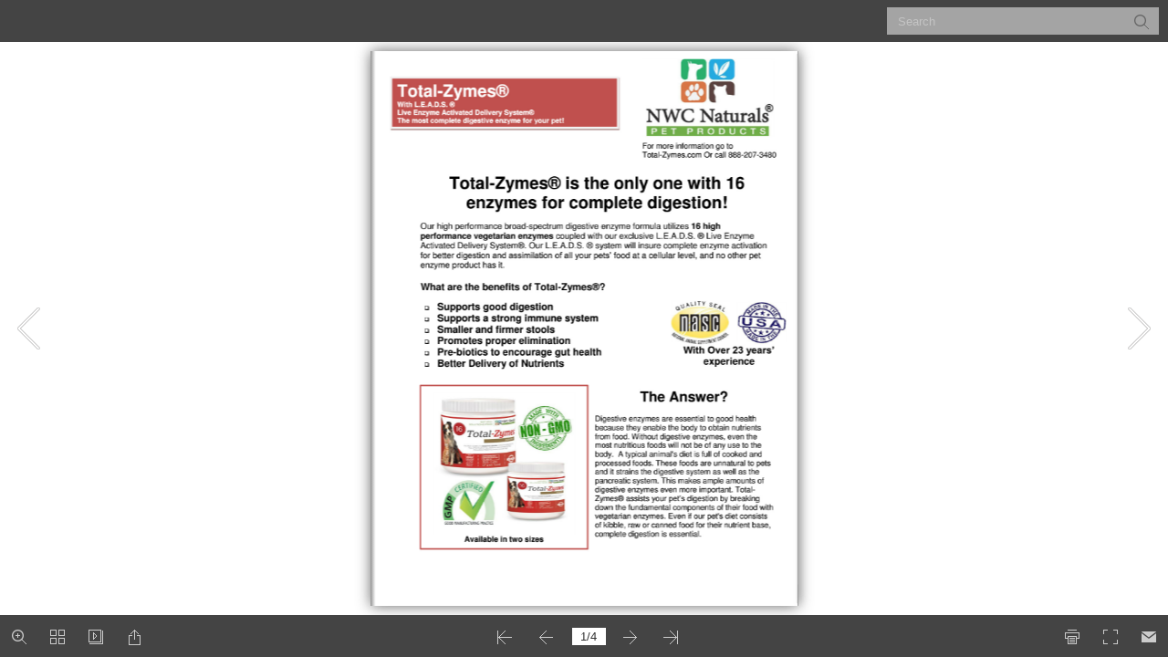

--- FILE ---
content_type: application/javascript
request_url: https://nwcpet.com/faqs/total-zymes/mobile/javascript/search_config.js
body_size: 5510
content:
var textForPages = ["Total-Zymes®            With L.E.A.D.S. ®          Live Enzyme Activated Delivery System®          The most complete digestive enzyme for your pet!                                                                                   For more information go to                                                                                Total-Zymes.com Or call 888-207-3480                          Total-Zymes® is the only one with 16                              enzymes for complete digestion!                   Our high performance broad-spectrum digestive enzyme formula utilizes 16 high                performance vegetarian enzymes coupled with our exclusive L.E.A.D.S. ® Live Enzyme                Activated Delivery System®. Our L.E.A.D.S. ® system will insure complete enzyme activation                for better digestion and assimilation of all your pets’ food at a cellular level, and no other pet                enzyme product has it.                 What are the benefits of Total-Zymes®?                    ❑  Supports good digestion                  ❑  Supports a strong immune system                  ❑  Smaller and firmer stools                   ❑  Promotes proper elimination                  ❑  Pre-biotics to encourage gut health                                    With Over 23 years’                  ❑  Better Delivery of Nutrients                                                experience                                                                                   The Answer?                                                                   Digestive enzymes are essential to good health                                                                  because they enable the body to obtain nutrients                                                                  from food. Without digestive enzymes, even the                                                                  most nutritious foods will not be of any use to the                                                                  body.  A typical animal's diet is full of cooked and                                                                  processed foods. These foods are unnatural to pets                                                                  and it strains the digestive system as well as the                                                                  pancreatic system. This makes ample amounts of                                                                  digestive enzymes even more important. Total-                                                                  Zymes® assists your pet’s digestion by breaking                                                                  down the fundamental components of their food with                                                                  vegetarian enzymes. Even if our pet's diet consists                                                                  of kibble, raw or canned food for their nutrient base,                                                                  complete digestion is essential.                             Available in two sizes","No matter the quality of their base diet, if the pet's digestive abilities are                compromised, the nutrition will not be available. Total-Zymes® supports nutrient                availability and absorption. Total-Zymes® Pet Digestive Powder is a high                performance, broad-spectrum digestive enzyme formula utilizing 16 vegetarian                enzymes and is coupled with our exclusive L.E.A.D.S ®, system, Live Enzyme                Activated Delivery System®. The L.E.A.D.S. ® system, first used in human                nutrition, optimizes the enzymatic effectiveness in your pet’s digestive tract using                chelated minerals that activate the enzymes. Full enzymatic activity supports                digestion and assimilation of all your pets' food at a cellular level.                 NWC Naturals Inc. is a member of NASC. NASC Primary Suppliers are                responsible suppliers of animal health and nutritional supplements for dogs, cats,                and horses. We are committed to quality, vigilance, and continuous improvement                to promote the wellbeing of companion animals. NASC Primary Suppliers must                sign and abide by the NASC Code of Conduct when they join. Primary Suppliers                must complete an independent facility audit and comply with the NASC’s stringent                quality requirements to earn permission to display the NASC Quality Seal on their                products                   Brief Description of Enzymes                    What they digest                 Protease 3.0, Protease 4.5, Protease 6.0  Protein digestion in all pH. ranges                 Peptidase                                       Digests peptides to amino acids                 Amylase, Alpha-Galactosidase                    Carbohydrates                 Glucoamylase, Invertase, Maltogenic             Glucose/sugars                 alpha amylase                 Lipase                                          Fats and oils                 Cellulase, Pectinase                            Fiber                 Lactase                                         Lactose and milk sugars                 Phytase, Hemicellulase                          Releases plant minerals from veggies                 Bromelain                                       Supports the body as a Systemic enzyme                                               Active Ingredient Over view                  Total-Zymes® is formulated by the author of the book “The Wonder of Probiotics”                 1,2,3 Protease- proteases refers to a group of enzymes whose function it is to break                down proteins and are also referred to as proteolytic enzymes or proteinases. The                proteins are broken down to its basic building blocks - amino acids.  In order to have                the amino acids available to the body, these enzymes must break down the proteins                to free them, and this important compound is being used for health support of both                people and their pets. Total-Zymes® includes 3 different proteases to insure wide pH                activity.                 4, Peptidase- without this crucial enzyme, (which most pet enzymes formulas leave                out) the protein eaten and digested into peptides by the proteases will never break                down into amino acids. Amino acids are the result of complete digestion and are                essential to life. They are the building blocks of the body.                 5, Amylase- amylase refers to a group of enzymes that breaks down sugars and                starches.  They are required to digest carbohydrates (polysaccharides) into smaller                units (disaccharides), and eventually converting them into even smaller units                (monosaccharides) such as glucose, which is the fuel of the body.                 6, Alpha-Galactosidase-this enzyme breaks down carbohydrates, such as raffinose, stachyose, and verbascose.                This enzyme breaks down carbohydrates, such as vegetables, whole grains. It can help support normal gas.","7, Diastase AKA Maltogenic Alpha-Amylase- is an enzyme that is the catalyst in the hydrolysis of disaccharide                maltose to the simple sugar form – glucose.  When starch is eaten, it is partially digested and transformed to                maltose by both the saliva enzymes and pancreatic enzymes called amylases. The maltase is secreted in the                intestines, and then convert this maltose into a readier useable sugar glucose, or the glucose could also be stored                in the liver for future use.                 8, Lipase- is the enzyme required to break down of fats and lipids.  For fat to be digested properly, the liver starts                this process emulsifying the large fat molecules, and bile breaks it down to small droplets, allowing the lipase to                start its work. After the fats in the food are converted to fatty acids, they can be used for energy, hormone                production support healthy health skin and coat.                 9, Glucoamylase- is used to breakdown carbohydrates, specifically polysaccharides.                 10, Invertase-this enzyme breaks down carbohydrates, especially sucrose.                 11, Pectinase- breaks down carbohydrates, specifically pectin in fruits and some vegetables.                 12, Phytase- breaks down carbohydrates, specifically phytates in plants.  It can support mineral absorption and                the bioavailability of iron, zinc, calcium, and magnesium.                 13, Hemicellulase- is used to breakdown carbohydrates, especially polysaccharides such as hemi-celluloses,                which are found in plant-based foods.                 14, Cellulase- breaks down cellulose, an indigestible fiber found in many fruits and vegetables.                 15, Lactase- digests diary, particularly the lactose in cheese, yogurt, cottage cheese and milk.                 16, Bromelain- This enzyme harvested from pineapple stems, is the top systemic enzyme. Is most notable for                supporting the body as a systemic enzyme. As a natural systemic enzyme with many uses.                 17, Pre-biotics- Inulin from chickory nourishes the gut and aids in colonizing of the probiotics and supports                balancing the gut.                 A study of Dr. Francis Pottenger’s cats (over 600 of them) revealed that when the animals were fed only cooked                or processed food over many generations, poor health presented itself at younger and younger ages. These                animals suffered from a variety of poor health conditions. They had fewer enzymes to pass down to their                offspring, resulting in minimal reserves of enzymes in the ensuing generations.                           We at NWC Naturals Pet Products will never use any animal-based                          enzymes such as pancreatin from slaughterhouse pigs and cows.                   First, they are not as efficient as vegetarian enzymes and they are not as safe as vegetarian enzymes. The                following side effects are possible with animal-based enzymes such as pancreatin; ox bile or other animal                sourced enzymes including hydrochloric acid. High doses may cause diarrhea, cramping, or vomiting. Allergic                reaction to animal-based products may include facial swelling, hives, scratching, and sudden onset of diarrhea,                vomiting, shock, seizures, pale gums, cold limbs, or coma.                        That is why the formulators of Total-Zymes® will only use safe human quality                                    vegetarian enzymes and formulate them just for pets.                 Please keep in mind; enzymes do not survive the high heats required to process                commercial pet foods. All kibble, roll and canned foods are cooked!                A diet of commercial pet foods puts excess strain on a pet’s digestive system. Temperatures as low as 118                degrees Fahrenheit will deactivate and kill all enzymes, requiring the pet’s body to produce the extra enzymes it                needs for digestion while robbing the systemic enzymes needed to run the body.                  Many veterinarians have found enzyme supplementation to be beneficial in I support good digestion and supporting healthy                joints, skin and coats. These benefits are compounded when probiotics are also added to the mix.","Benefits of Enzyme Supplementation                     •   Increases the bioavailability of nutrients by helping to convert food into fuel the body can use for energy.                    •   Shortens transit time of food through the gastrointestinal tract.                    •   Helps decrease the odor of feces because of less rotting and putrefaction.                    •   Supports a strong immune system                    •   Supports healthy skin, Normal Bowel Movements                    •   Assists in faster recovery and healing.                                           Frequently Asked Questions                  1.  Why does the Total-Zymes® label look so different? Has the formula changed?                The Total-Zymes® formula has not changed. As a member of NASC (national animal supplement counsel) we have updated our                label to use the AFFCO  and NASC guidelines. The Association of American Feed Control Officials (AAFCO) is a voluntary membership                association of local, state and federal agencies charged by law to regulate the sale and distribution of animal feeds and animal drug                remedies. All ingredients in Total-Zymes® are AAFCO approved for safety and effectiveness. Beware of digestion products for pets                using unapproved and possibly unsafe ingredients.                 2.  How do I use Total-Zymes® properly?                Total-Zymes® should be taken with every meal.  One scoop of Total-Zymes® will digest one cup of any pet food. Total-Zymes®                should be consumed just before or during meals. To mix with dry kibble add one scoop per cup of pet food in a small container with a                snap on lid.  Shake it a few times and then feed out of that container. Mix up fresh every day.                 3.  Why are the enzymes in this formula measured in FCCPU instead of mg.?                Enzymes are measured by reaction time, rather than by amount or weight. The unit measurements used for each enzyme refers to                the length of time and the intensity of the reactions it creates.                  4.  Why use non-animal produced enzymes over animal/pancreatic enzymes?                The non-animal Vegetarian enzymes are purer, very proactive, and react faster within their specific task. Animal/pancreatic enzymes, although                designed to react the same way, may cause several negative reactions. This is due to the fact they may bring with them inherently non-                compatible elements from their originations to your pet. These products generally carry a warning label regarding possible side effects from                their use.                  5.  What is the difference between vegetarian and animal-based enzymes?                Plant-based enzymes are derived from many sources including pineapple, papaya and fermentation. Animal-based enzymes are                extracted from the pancreatic tissue of slaughtered pigs and cows. The high pH environment of the small intestine is the only place                animal-based enzymes can function, as they are extremely sensitive to low pH ranges. This means that animal-based enzymes may                not survive outside of this environment.  Plant-based enzymes are not destroyed by the acidic conditions of the stomach and are                therefore stable in the upper stomach, where they can begin processing food immediately.                 6. Can I give my pet Total-Zymes® while they are on medication?                This formula has not been shown to interact with any medication, however if you have any specific questions, please direct them to                your veterinarian.                 7.  Are there side effects with Total-Zymes®?                When taken as directed there are no known side effects with this formula. When you first introduce Total-Zymes® some pets will react                like a normal food change, because the food was not digesting and now it is. So just like a food change do it gradually. 80% of pets                have no reaction when adding the full serving of Total-Zymes®.                 8. Can I give Total-Zymes® to my puppies or kittens?                This formula can be safely given to all pets regardless of age. Pets need Total-Zymes® as soon as they start eating processed food.                Add Total-Zymes® to any cold or room temperature food or beverage. Remember heat and cooking destroys enzymes. And                microwaving is definitely a No-No.                 9. What if my child gets into the Total-Zymes® powder and eats it? A child could get into it but since it is human grade no worries                Only a facility that produces human supplements, undergoes the inspections and approval necessary to have genuine human grade status                and therefore, a pet food or supplement must be made in such a plant in order to be called 'human grade'. The FDA and USDA are                responsible for regulating human foods and supplements determining 'edible' status. In order to be allowed to produce human foods and                supplements, a manufacturing facility undergoes far more frequent and detailed inspections by these and other agencies, compared with the                inspection that a pet food plant undergoes.                 10. Would any pet benefit from Total-Zymes®?                Yes, any pet that would naturally eat an all raw food diet in the wild will benefit greatly from Total-Zymes® And really do you know                any pets that cook their food in the wild?                                                                               For more information go to Total-Zymes.com                                                                              Or call 888-207-3480"];